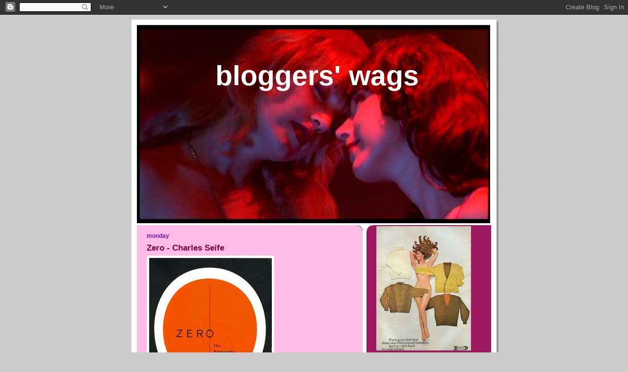

--- FILE ---
content_type: text/html; charset=UTF-8
request_url: https://bloggerswags.blogspot.com/2009/11/zero-charles-seife.html
body_size: 9964
content:
<!DOCTYPE html>
<html dir='ltr' xmlns='http://www.w3.org/1999/xhtml' xmlns:b='http://www.google.com/2005/gml/b' xmlns:data='http://www.google.com/2005/gml/data' xmlns:expr='http://www.google.com/2005/gml/expr'>
<head>
<link href='https://www.blogger.com/static/v1/widgets/55013136-widget_css_bundle.css' rel='stylesheet' type='text/css'/>
<meta content='text/html; charset=UTF-8' http-equiv='Content-Type'/>
<meta content='blogger' name='generator'/>
<link href='https://bloggerswags.blogspot.com/favicon.ico' rel='icon' type='image/x-icon'/>
<link href='http://bloggerswags.blogspot.com/2009/11/zero-charles-seife.html' rel='canonical'/>
<link rel="alternate" type="application/atom+xml" title="Bloggers&#39; WAGs - Atom" href="https://bloggerswags.blogspot.com/feeds/posts/default" />
<link rel="alternate" type="application/rss+xml" title="Bloggers&#39; WAGs - RSS" href="https://bloggerswags.blogspot.com/feeds/posts/default?alt=rss" />
<link rel="service.post" type="application/atom+xml" title="Bloggers&#39; WAGs - Atom" href="https://www.blogger.com/feeds/3759928777032908044/posts/default" />

<link rel="alternate" type="application/atom+xml" title="Bloggers&#39; WAGs - Atom" href="https://bloggerswags.blogspot.com/feeds/4358970023971536378/comments/default" />
<!--Can't find substitution for tag [blog.ieCssRetrofitLinks]-->
<link href='https://blogger.googleusercontent.com/img/b/R29vZ2xl/AVvXsEgSVygBV8FbAHyE5O5J5nhvtXyNr1ZKto0pGvUqspkeZWJIC_Nn6e2jOiry2Ypii_hrPW_3BEPj_AbfPiYseZ7USUoRAubjTY0hJw1N92OucE5OhBu3xQuuql1JbluIbU0hjwa2DHr3ZqLX/s400/zero.jpg' rel='image_src'/>
<meta content='http://bloggerswags.blogspot.com/2009/11/zero-charles-seife.html' property='og:url'/>
<meta content='Zero - Charles Seife' property='og:title'/>
<meta content='&#39;mathematical porn&#39;' property='og:description'/>
<meta content='https://blogger.googleusercontent.com/img/b/R29vZ2xl/AVvXsEgSVygBV8FbAHyE5O5J5nhvtXyNr1ZKto0pGvUqspkeZWJIC_Nn6e2jOiry2Ypii_hrPW_3BEPj_AbfPiYseZ7USUoRAubjTY0hJw1N92OucE5OhBu3xQuuql1JbluIbU0hjwa2DHr3ZqLX/w1200-h630-p-k-no-nu/zero.jpg' property='og:image'/>
<title>Bloggers' WAGs: Zero - Charles Seife</title>
<style id='page-skin-1' type='text/css'><!--
/*
-----------------------------------------------
Blogger Template Style
Name:     897
Designer: Douglas Bowman
URL:      www.stopdesign.com
Date:     28 Feb 2004
Updated by: Blogger Team
----------------------------------------------- */
/* Variable definitions
====================
<Variable name="mainBgColor" description="Main Background Color"
type="color" default="#214552">
<Variable name="mainTextColor" description="Text Color"
type="color" default="#ffffff">
<Variable name="mainLinkColor" description="Link Color"
type="color" default="#99ddff">
<Variable name="mainVisitedLinkColor" description="Visited Link Color"
type="color" default="#777766">
<Variable name="dateHeaderColor" description="Date Header Color"
type="color" default="#446677">
<Variable name="postTitleColor" description="Post Title Color"
type="color" default="#8cdfff">
<Variable name="sidebarBgColor" description="Sidebar Background Color"
type="color" default="#cedfbd">
<Variable name="sidebarHeaderColor" description="Sidebar Title Color"
type="color" default="#ffffff">
<Variable name="sidebarTextColor" description="Sidebar Text Color"
type="color" default="#335566">
<Variable name="sidebarLinkColor" description="Sidebar Link Color"
type="color" default="#336699">
<Variable name="sidebarVisitedLinkColor"
description="Sidebar Visited Link Color"
type="color" default="#333333">
<Variable name="descColor" description="Blog Description Color"
type="color" default="#ffffff">
<Variable name="bodyFont" description="Text Font"
type="font" default="normal normal 100% Verdana, Sans-serif">
<Variable name="titleFont" description="Blog Title Font"
type="font" default="normal bold 275% Helvetica, Arial, Verdana, Sans-serif">
<Variable name="sidebarHeaderFont" description="Sidebar Title Font"
type="font" default="normal bold 125% Helvetica, Arial, Verdana, Sans-serif">
<Variable name="dateHeaderFont" description="Date Header Font"
type="font" default="normal bold 112% Arial, Verdana, Sans-serif">
<Variable name="startSide" description="Start side in blog language"
type="automatic" default="left">
<Variable name="endSide" description="End side in blog language"
type="automatic" default="right">
*/
body {
background-color: #ccc;
margin:0;
font: x-small Verdana, Sans-serif;
text-align:center;
color:#000;
font-size/* */:/**/small;
font-size: /**/small;
}
/* Page Structure
----------------------------------------------- */
#outer-wrapper {
position:relative;
top:4px;
left:4px;
background: #999;
width:744px;
margin:10px auto;
text-align:left;
font: normal normal 100% Verdana, Sans-serif;
}
#wrap2 {
position:relative;
top:-4px;
left:-4px;
background:#fff;
padding:10px;
border: 1px solid #fff;
}
#content-wrapper {
width:100%;
}
#main-wrapper {
background: #FFBBE8 url("//www.blogblog.com/no897/corner_main_left.gif") no-repeat right top;
width:460px;
float:left;
color:#800040;
font-size: 85%;
word-wrap: break-word; /* fix for long text breaking sidebar float in IE */
overflow: hidden;     /* fix for long non-text content breaking IE sidebar float */
}
#main {
margin:0;
padding:15px 20px;
}
#sidebar-wrapper {
background:#9D1961 url("//www2.blogblog.com/no897/corner_sidebar_left.gif") no-repeat left top;
width:254px;
float:right;
padding:0;
color: #335566;
font-size: 83%;
word-wrap: break-word; /* fix for long text breaking sidebar float in IE */
overflow: hidden;     /* fix for long non-text content breaking IE sidebar float */
}
#sidebar {
margin:0;
padding:2px 20px 10px;
}
#footer {
display:none;
}
/* Links
----------------------------------------------- */
a:link {
color:#800080;
text-decoration:none;
}
a:visited {
color: #72179D;
text-decoration:none;
}
a:hover {
color: #72179D;
text-decoration:underline;
}
a img {
border-width:0;
}
#sidebar a {
color: #336699;
}
#sidebar a:visited {
color: #333333;
}
#sidebar a:hover {
color: #333333;
}
/* Header
----------------------------------------------- */
#header-wrapper {
background: #fff;
padding-bottom: 4px;
position: relative;
min-height: 190px;
_height: 0px;
}
#header .titlewrapper {
background:#269 url("//www.blogblog.com/no897/topleft_left.gif") no-repeat left bottom;
padding-top:0;
padding-right:0;
padding-bottom:0;
padding-left:160px;
margin:0px 0px 10px 0px;
color:#fff;
width:100%;
width/* */:/**/auto;
width:auto;
_height: 0px;
min-height: 70px;
}
#header h1 {
background:url("//www1.blogblog.com/no897/bg_header.gif") no-repeat left top;
margin:0;
padding:70px 0 30px;
line-height: 97px;
font: normal bold 438% Trebuchet, Trebuchet MS, Arial, sans-serif;
text-transform:lowercase;
_height: 0px;
}
#header h1 a {
color:#fff;
text-decoration:none;
}
.postpage #header h1 {
padding-top:0;
background-position:0 -40px;
}
.clear { clear: both; }
/* Description
----------------------------------------------- */
/* Posts
----------------------------------------------- */
h2.date-header {
margin:0 0 .5em;
line-height: 1.4em;
font: normal bold 112% Trebuchet, Trebuchet MS, Arial, sans-serif;
text-transform:lowercase;
color:#72179D;
}
.post {
margin:0 0 2em;
}
.post h3 {
margin:0 0 .25em;
line-height: 1.4em;
font-weight: bold;
font-size: 150%;
color:#800040;
}
.post h3 a {
text-decoration:none;
color:#800040;
}
.post h3 a:link {
color: #800040;
}
.post h3 a:hover {
color: #72179D;
}
.post-body {
margin:0 0 .75em;
line-height:1.6em;
}
.post-body blockquote {
line-height:1.3em;
}
.post-footer {
color:#800040;
text-transform:lowercase;
}
.post-footer .post-author,
.post-footer .post-timestamp {
font-style:normal;
}
.post blockquote {
margin:1em 20px;
padding:5px 0;
border:2px solid #356;
border-width:2px 0;
}
.post blockquote p {
margin:.5em 0;
}
.post img {
border:5px solid #fff;
}
/* Comments
----------------------------------------------- */
#comments {
margin:2em 0 0;
border-top:2px solid #356;
padding-top:1em;
}
#comments h4 {
margin:0 0 .25em;
font-weight: bold;
line-height: 1.4em;
font-size: 150%;
text-transform:lowercase;
color: #9ec;
}
#comments-block {
margin-top:0;
margin-right:0;
margin-bottom:1em;
margin-left:0;
line-height:1.6em;
}
.comment-author {
margin:0 0 .25em;
font-weight: bold;
line-height: 1.4em;
font-size: 112%;
text-transform:lowercase;
}
.comment-body, .comment-body p {
margin:0 0 .75em;
}
p.comment-footer {
margin:-.25em 0 2em;
}
#main .comment-footer a {
color: #689;
}
#main .comment-footer a:hover {
color: #9ec;
}
.deleted-comment {
font-style:italic;
color:gray;
}
.feed-links {
clear: both;
line-height: 2.5em;
}
#blog-pager-newer-link {
float: left;
}
#blog-pager-older-link {
float: right;
}
#blog-pager {
text-align: center;
}
/* Sidebar
----------------------------------------------- */
.sidebar h2 {
margin:1em 0 .25em;
line-height: 1.4em;
font: normal bold 125% Trebuchet, Trebuchet MS, Arial, sans-serif;
color: #ffffff;
text-transform:lowercase;
}
.sidebar .widget {
margin:0 0 1.5em;
padding:0;
}
.sidebar ul {
list-style:none;
margin: 0;
padding: 0;
}
.sidebar li {
margin:0;
padding-top:0;
padding-right:0;
padding-bottom:.25em;
padding-left:20px;
text-indent:-20px;
line-height:1.4em;
}
/* Profile
----------------------------------------------- */
.profile-datablock, .profile-textblock {
margin:0 0 .75em;
line-height:1.4em;
}
.profile-img {
float: left;
margin-top: 0;
margin-right: 5px;
margin-bottom: 5px;
margin-left: 0;
border: 5px solid #ffffff;
}
.profile-data {
font-weight: bold;
}
/* Misc
----------------------------------------------- */
#footer-wrapper {
clear:both;
display:block;
height:1px;
margin:0;
padding:0;
font-size:1px;
line-height:1px;
}
/** Page structure tweaks for layout editor wireframe */
body#layout #outer-wrapper {
margin-top: 0;
}
body#layout #main,
body#layout #sidebar {
padding: 0;
}
body#layout #main-wrapper,
body#layout #sidebar-wrapper {
height: auto;
}

--></style>
<link href='https://www.blogger.com/dyn-css/authorization.css?targetBlogID=3759928777032908044&amp;zx=d8915d0a-0055-4963-b003-2361f4f2033e' media='none' onload='if(media!=&#39;all&#39;)media=&#39;all&#39;' rel='stylesheet'/><noscript><link href='https://www.blogger.com/dyn-css/authorization.css?targetBlogID=3759928777032908044&amp;zx=d8915d0a-0055-4963-b003-2361f4f2033e' rel='stylesheet'/></noscript>
<meta name='google-adsense-platform-account' content='ca-host-pub-1556223355139109'/>
<meta name='google-adsense-platform-domain' content='blogspot.com'/>

</head>
<body>
<div class='navbar section' id='navbar'><div class='widget Navbar' data-version='1' id='Navbar1'><script type="text/javascript">
    function setAttributeOnload(object, attribute, val) {
      if(window.addEventListener) {
        window.addEventListener('load',
          function(){ object[attribute] = val; }, false);
      } else {
        window.attachEvent('onload', function(){ object[attribute] = val; });
      }
    }
  </script>
<div id="navbar-iframe-container"></div>
<script type="text/javascript" src="https://apis.google.com/js/platform.js"></script>
<script type="text/javascript">
      gapi.load("gapi.iframes:gapi.iframes.style.bubble", function() {
        if (gapi.iframes && gapi.iframes.getContext) {
          gapi.iframes.getContext().openChild({
              url: 'https://www.blogger.com/navbar/3759928777032908044?po\x3d4358970023971536378\x26origin\x3dhttps://bloggerswags.blogspot.com',
              where: document.getElementById("navbar-iframe-container"),
              id: "navbar-iframe"
          });
        }
      });
    </script><script type="text/javascript">
(function() {
var script = document.createElement('script');
script.type = 'text/javascript';
script.src = '//pagead2.googlesyndication.com/pagead/js/google_top_exp.js';
var head = document.getElementsByTagName('head')[0];
if (head) {
head.appendChild(script);
}})();
</script>
</div></div>
<div id='outer-wrapper'><div id='wrap2'>
<!-- skip links for text browsers -->
<span id='skiplinks' style='display:none;'>
<a href='#main'>skip to main </a> |
      <a href='#sidebar'>skip to sidebar</a>
</span>
<div id='header-wrapper'>
<div class='header section' id='header'><div class='widget Header' data-version='1' id='Header1'>
<div id='header-inner' style='background-image: url("https://blogger.googleusercontent.com/img/b/R29vZ2xl/AVvXsEi4J9o0Y66Hdl34lnM2mySKcoQOEbprf2_PPGAQEoGkmdlJr1xG9s9FeHhttlSczzqwU5viJ5qB9GS243h_H-o2z7fioA8jjo2Brwkai4n1Md39jbfRSeaGzo9KEq7W0JV7s0Egh_KDPoU/s1600-r/fwwm174.jpg"); background-position: left; width: 720px; min-height: 405px; _height: 405px; background-repeat: no-repeat; '>
<div class='titlewrapper' style='background: transparent'>
<h1 class='title' style='background: transparent; border-width: 0px'>
<a href='https://bloggerswags.blogspot.com/'>
Bloggers' WAGs
</a>
</h1>
</div>
<div class='descriptionwrapper'>
<p class='description'><span>
</span></p>
</div>
</div>
</div></div>
</div>
<div id='content-wrapper'>
<div id='crosscol-wrapper' style='text-align:center'>
<div class='crosscol no-items section' id='crosscol'></div>
</div>
<div id='main-wrapper'>
<div class='main section' id='main'><div class='widget Blog' data-version='1' id='Blog1'>
<div class='blog-posts hfeed'>

          <div class="date-outer">
        
<h2 class='date-header'><span>Monday</span></h2>

          <div class="date-posts">
        
<div class='post-outer'>
<div class='post hentry uncustomized-post-template' itemprop='blogPost' itemscope='itemscope' itemtype='http://schema.org/BlogPosting'>
<meta content='https://blogger.googleusercontent.com/img/b/R29vZ2xl/AVvXsEgSVygBV8FbAHyE5O5J5nhvtXyNr1ZKto0pGvUqspkeZWJIC_Nn6e2jOiry2Ypii_hrPW_3BEPj_AbfPiYseZ7USUoRAubjTY0hJw1N92OucE5OhBu3xQuuql1JbluIbU0hjwa2DHr3ZqLX/s400/zero.jpg' itemprop='image_url'/>
<meta content='3759928777032908044' itemprop='blogId'/>
<meta content='4358970023971536378' itemprop='postId'/>
<a name='4358970023971536378'></a>
<h3 class='post-title entry-title' itemprop='name'>
Zero - Charles Seife
</h3>
<div class='post-header'>
<div class='post-header-line-1'></div>
</div>
<div class='post-body entry-content' id='post-body-4358970023971536378' itemprop='description articleBody'>
<a href="https://blogger.googleusercontent.com/img/b/R29vZ2xl/AVvXsEgSVygBV8FbAHyE5O5J5nhvtXyNr1ZKto0pGvUqspkeZWJIC_Nn6e2jOiry2Ypii_hrPW_3BEPj_AbfPiYseZ7USUoRAubjTY0hJw1N92OucE5OhBu3xQuuql1JbluIbU0hjwa2DHr3ZqLX/s1600/zero.jpg" onblur="try {parent.deselectBloggerImageGracefully();} catch(e) {}"><img alt="" border="0" id="BLOGGER_PHOTO_ID_5407426532860435282" src="https://blogger.googleusercontent.com/img/b/R29vZ2xl/AVvXsEgSVygBV8FbAHyE5O5J5nhvtXyNr1ZKto0pGvUqspkeZWJIC_Nn6e2jOiry2Ypii_hrPW_3BEPj_AbfPiYseZ7USUoRAubjTY0hJw1N92OucE5OhBu3xQuuql1JbluIbU0hjwa2DHr3ZqLX/s400/zero.jpg" style="cursor: pointer; width: 250px; height: 396px;" /></a><br /><br />'mathematical porn'
<div style='clear: both;'></div>
</div>
<div class='post-footer'>
<div class='post-footer-line post-footer-line-1'>
<span class='post-author vcard'>
</span>
<span class='post-timestamp'>
</span>
<span class='post-comment-link'>
</span>
<span class='post-icons'>
</span>
<div class='post-share-buttons goog-inline-block'>
</div>
</div>
<div class='post-footer-line post-footer-line-2'>
<span class='post-labels'>
</span>
</div>
<div class='post-footer-line post-footer-line-3'>
<span class='post-location'>
</span>
</div>
</div>
</div>
<div class='comments' id='comments'>
<a name='comments'></a>
<h4>No comments:</h4>
<div id='Blog1_comments-block-wrapper'>
<dl class='avatar-comment-indent' id='comments-block'>
</dl>
</div>
<p class='comment-footer'>
<div class='comment-form'>
<a name='comment-form'></a>
<h4 id='comment-post-message'>Post a Comment</h4>
<p>
</p>
<a href='https://www.blogger.com/comment/frame/3759928777032908044?po=4358970023971536378&hl=en-GB&saa=85391&origin=https://bloggerswags.blogspot.com' id='comment-editor-src'></a>
<iframe allowtransparency='true' class='blogger-iframe-colorize blogger-comment-from-post' frameborder='0' height='410px' id='comment-editor' name='comment-editor' src='' width='100%'></iframe>
<script src='https://www.blogger.com/static/v1/jsbin/1345082660-comment_from_post_iframe.js' type='text/javascript'></script>
<script type='text/javascript'>
      BLOG_CMT_createIframe('https://www.blogger.com/rpc_relay.html');
    </script>
</div>
</p>
</div>
</div>

        </div></div>
      
</div>
<div class='blog-pager' id='blog-pager'>
<span id='blog-pager-newer-link'>
<a class='blog-pager-newer-link' href='https://bloggerswags.blogspot.com/2009/11/birthday-party-hits.html' id='Blog1_blog-pager-newer-link' title='Newer Post'>Newer Post</a>
</span>
<span id='blog-pager-older-link'>
<a class='blog-pager-older-link' href='https://bloggerswags.blogspot.com/2009/11/janet-kay-silly-games.html' id='Blog1_blog-pager-older-link' title='Older Post'>Older Post</a>
</span>
<a class='home-link' href='https://bloggerswags.blogspot.com/'>Home</a>
</div>
<div class='clear'></div>
<div class='post-feeds'>
<div class='feed-links'>
Subscribe to:
<a class='feed-link' href='https://bloggerswags.blogspot.com/feeds/4358970023971536378/comments/default' target='_blank' type='application/atom+xml'>Post Comments (Atom)</a>
</div>
</div>
</div></div>
</div>
<div id='sidebar-wrapper'>
<div class='sidebar section' id='sidebar'><div class='widget Image' data-version='1' id='Image1'>
<div class='widget-content'>
<img alt='' height='254' id='Image1_img' src='https://blogger.googleusercontent.com/img/b/R29vZ2xl/AVvXsEhvNb6LEreiPHi6fn30whMMYVQUOWnKzw7iKiZStdh8FrfBp-wmewyrD6ZWfGDnBeTqAd9Xyw3Ou2SlwQCqyeQgTpP8UFJufVHTU8eXtfn-__sO2CGybbiF2KVavoN4KTPxPq_9x9kmOiU/s254/6a00d83451ccbc69e2010536d89522970b-400wi.jpg' width='193'/>
<br/>
</div>
<div class='clear'></div>
</div><div class='widget Text' data-version='1' id='Text1'>
<div class='widget-content'>
<center><strong><span style="color:#ffffff;">This is a repository of the astute, mischievous, blase, rat-infested, paranoiac, half-baked, half-arsed, beatific, mendacious, sorry-owled, frivolous, crepuscular, moon-addled, canny, circumspect, broked-limbed, supercilious, sanguine and blown-fused critical comments from the wives and girlfriends of your favourite, self-esteemed, male cultural critics and bloggers. Inspired by a throwaway comment that perfectly encapsulated the life-work of David Bowie - "Murgh, murgh, murgh; I live on Mars" - this attempts to find the real truth behind the multiple metaphors and verbal pile-ups of the blogging world and keeps begging the question: "How much of the incandescent NOW will be remembered in the clip-shows of the future?"</span></strong></center>
</div>
<div class='clear'></div>
</div><div class='widget Image' data-version='1' id='Image2'>
<div class='widget-content'>
<img alt='' height='254' id='Image2_img' src='https://blogger.googleusercontent.com/img/b/R29vZ2xl/AVvXsEgW9G5s-GTaqdGgyHphL_ek62jzEMqk9lL8B3gVHKKkA3gWw_pO11KW7KnV0_ARW5qqIIFJW4ab3XS5Hm8ulEXdrhxuPt0NrzCrz2i-gftVX3gZBGABFuE1Jq1PRJM0uyn6Eh2sk9lGRM0/s254/harder-cuter-she-looks1.jpg' width='179'/>
<br/>
</div>
<div class='clear'></div>
</div><div class='widget Text' data-version='1' id='Text2'>
<h2 class='title'>Get Involved</h2>
<div class='widget-content'>
<span style="color:#ffcccc;">If you'd like to be a member of this blog or you have anything you'd like to contribute, send me an email at anidiotsguidetodreaming (AT) yahoo.co.uk</span><br/>
</div>
<div class='clear'></div>
</div><div class='widget BlogList' data-version='1' id='BlogList1'>
<h2 class='title'>WAGs from the following:</h2>
<div class='widget-content'>
<div class='blog-list-container' id='BlogList1_container'>
<ul id='BlogList1_blogs'>
<li style='display: block;'>
<div class='blog-icon'>
<img data-lateloadsrc='https://lh3.googleusercontent.com/blogger_img_proxy/AEn0k_sKcE1Atkm59SZD6vIooVhi4JqmFVVnHl1XDHY_TEFs-dLb-bpZuGLhEwrAInRoV0BCbuiKjbq_raEhK-DeVr9TC3vJCXNBJV-1=s16-w16-h16' height='16' width='16'/>
</div>
<div class='blog-content'>
<div class='blog-title'>
<a href='http://loki23.blogspot.com/' target='_blank'>
An Idiot's Guide to Dreaming</a>
</div>
<div class='item-content'>
<div class='item-thumbnail'>
<a href='http://loki23.blogspot.com/' target='_blank'>
<img alt='' border='0' height='72' src='https://img.youtube.com/vi/fmoKZ1Xlm6Y/default.jpg' width='72'/>
</a>
</div>
</div>
</div>
<div style='clear: both;'></div>
</li>
<li style='display: block;'>
<div class='blog-icon'>
<img data-lateloadsrc='https://lh3.googleusercontent.com/blogger_img_proxy/AEn0k_sMNbv3xONLsVyfjPZly-dyoy86mLr5QcMHHHb33yntkZmSV72pwYGwjwsO5SbXZ1KmyS5adq9_t5fx7vcUa37zTIY8dEExwTMoT0XsGOHv2KAB6g=s16-w16-h16' height='16' width='16'/>
</div>
<div class='blog-content'>
<div class='blog-title'>
<a href='https://speakerspushair.wordpress.com' target='_blank'>
Speaker's Pushed Airings</a>
</div>
<div class='item-content'>
</div>
</div>
<div style='clear: both;'></div>
</li>
<li style='display: block;'>
<div class='blog-icon'>
<img data-lateloadsrc='https://lh3.googleusercontent.com/blogger_img_proxy/AEn0k_u7ECTd_OwLcGTgCAwb9grTQfhwMQjxCKtprQnhP0FJojby8lZgEDEwMzpvN0JiHEUjx4zw7ylCrAYdf0UHuNagf7C5jLZPu6zy0qQu66I=s16-w16-h16' height='16' width='16'/>
</div>
<div class='blog-content'>
<div class='blog-title'>
<a href='http://rottenmeats.blogspot.com/' target='_blank'>
Rottenmeats</a>
</div>
<div class='item-content'>
<div class='item-thumbnail'>
<a href='http://rottenmeats.blogspot.com/' target='_blank'>
<img alt='' border='0' height='72' src='https://blogger.googleusercontent.com/img/b/R29vZ2xl/AVvXsEg6AVTI35rn93lGHXSrkIYQgXP1Z0LEYwjro8uRl1xNbawbmDBnTQTlbBH4n0di3eAQc_ZCeJPSE9beM6cDk2IdmbWjEuJ80mq2zMn_9gdLS8lyX4EfcQ4YYaK8v4LuJlwkMuU0Sg/s72-c/deej1.jpg' width='72'/>
</a>
</div>
</div>
</div>
<div style='clear: both;'></div>
</li>
<li style='display: block;'>
<div class='blog-icon'>
<img data-lateloadsrc='https://lh3.googleusercontent.com/blogger_img_proxy/AEn0k_sn6-CWc4Nl3XR8YmkDq5Fzo3pi25iCkpD1upLofhjnqrpCdNBF6vbdeDRrKt9Iw2f8xYDKsafVrwWzJ7NwX6EP3UB_CKhNPdK5ew=s16-w16-h16' height='16' width='16'/>
</div>
<div class='blog-content'>
<div class='blog-title'>
<a href='http://2ndfade.blogspot.com/' target='_blank'>
2ND.Fadings</a>
</div>
<div class='item-content'>
<div class='item-thumbnail'>
<a href='http://2ndfade.blogspot.com/' target='_blank'>
<img alt="" border="0" height="72" src="https://lh3.googleusercontent.com/blogger_img_proxy/AEn0k_uCKUt8r6wbhZBXJXAc5ZKFAgtgpzLU2PqNBn6p19uNkyfR4ryleDJuX2AsPmyfTKtna43sGYR4H6YI2vpAXqTxBspCBh2hJJbO2SUDgil3LU2dXFNBUSbgt1tl6B2l6nEJ1Q=s0-d" width="72">
</a>
</div>
</div>
</div>
<div style='clear: both;'></div>
</li>
</ul>
<div class='clear'></div>
</div>
</div>
</div><div class='widget Image' data-version='1' id='Image3'>
<div class='widget-content'>
<img alt='' height='254' id='Image3_img' src='https://blogger.googleusercontent.com/img/b/R29vZ2xl/AVvXsEjkIh1W9OmhdMLIBYBtQO-yIyyl-tRmzeYIld_aqsk6wmIknnn64oy_I2EG1kE7-IWT_QKg12_MXdv-bn1EcD5BtYiqZA8dGRDbEHJIuLFimM0Fp4_lt8CI4MQJCr1AUExYH6detvJeMWg/s254/plio49.jpg' width='251'/>
<br/>
</div>
<div class='clear'></div>
</div><div class='widget Followers' data-version='1' id='Followers1'>
<h2 class='title'>Followers</h2>
<div class='widget-content'>
<div id='Followers1-wrapper'>
<div style='margin-right:2px;'>
<div><script type="text/javascript" src="https://apis.google.com/js/platform.js"></script>
<div id="followers-iframe-container"></div>
<script type="text/javascript">
    window.followersIframe = null;
    function followersIframeOpen(url) {
      gapi.load("gapi.iframes", function() {
        if (gapi.iframes && gapi.iframes.getContext) {
          window.followersIframe = gapi.iframes.getContext().openChild({
            url: url,
            where: document.getElementById("followers-iframe-container"),
            messageHandlersFilter: gapi.iframes.CROSS_ORIGIN_IFRAMES_FILTER,
            messageHandlers: {
              '_ready': function(obj) {
                window.followersIframe.getIframeEl().height = obj.height;
              },
              'reset': function() {
                window.followersIframe.close();
                followersIframeOpen("https://www.blogger.com/followers/frame/3759928777032908044?colors\x3dCgt0cmFuc3BhcmVudBILdHJhbnNwYXJlbnQaByMzMzU1NjYiByMzMzY2OTkqByNGRkJCRTgyByMwMDAwMDA6ByMzMzU1NjZCByMzMzY2OTlKByMwMDAwMDBSByMzMzY2OTlaC3RyYW5zcGFyZW50\x26pageSize\x3d21\x26hl\x3den-GB\x26origin\x3dhttps://bloggerswags.blogspot.com");
              },
              'open': function(url) {
                window.followersIframe.close();
                followersIframeOpen(url);
              }
            }
          });
        }
      });
    }
    followersIframeOpen("https://www.blogger.com/followers/frame/3759928777032908044?colors\x3dCgt0cmFuc3BhcmVudBILdHJhbnNwYXJlbnQaByMzMzU1NjYiByMzMzY2OTkqByNGRkJCRTgyByMwMDAwMDA6ByMzMzU1NjZCByMzMzY2OTlKByMwMDAwMDBSByMzMzY2OTlaC3RyYW5zcGFyZW50\x26pageSize\x3d21\x26hl\x3den-GB\x26origin\x3dhttps://bloggerswags.blogspot.com");
  </script></div>
</div>
</div>
<div class='clear'></div>
</div>
</div><div class='widget BlogArchive' data-version='1' id='BlogArchive1'>
<h2>Blog Archive</h2>
<div class='widget-content'>
<div id='ArchiveList'>
<div id='BlogArchive1_ArchiveList'>
<ul class='hierarchy'>
<li class='archivedate collapsed'>
<a class='toggle' href='javascript:void(0)'>
<span class='zippy'>

        &#9658;&#160;
      
</span>
</a>
<a class='post-count-link' href='https://bloggerswags.blogspot.com/2015/'>
2015
</a>
<span class='post-count' dir='ltr'>(1)</span>
<ul class='hierarchy'>
<li class='archivedate collapsed'>
<a class='toggle' href='javascript:void(0)'>
<span class='zippy'>

        &#9658;&#160;
      
</span>
</a>
<a class='post-count-link' href='https://bloggerswags.blogspot.com/2015/08/'>
August
</a>
<span class='post-count' dir='ltr'>(1)</span>
</li>
</ul>
</li>
</ul>
<ul class='hierarchy'>
<li class='archivedate collapsed'>
<a class='toggle' href='javascript:void(0)'>
<span class='zippy'>

        &#9658;&#160;
      
</span>
</a>
<a class='post-count-link' href='https://bloggerswags.blogspot.com/2014/'>
2014
</a>
<span class='post-count' dir='ltr'>(2)</span>
<ul class='hierarchy'>
<li class='archivedate collapsed'>
<a class='toggle' href='javascript:void(0)'>
<span class='zippy'>

        &#9658;&#160;
      
</span>
</a>
<a class='post-count-link' href='https://bloggerswags.blogspot.com/2014/05/'>
May
</a>
<span class='post-count' dir='ltr'>(1)</span>
</li>
</ul>
<ul class='hierarchy'>
<li class='archivedate collapsed'>
<a class='toggle' href='javascript:void(0)'>
<span class='zippy'>

        &#9658;&#160;
      
</span>
</a>
<a class='post-count-link' href='https://bloggerswags.blogspot.com/2014/04/'>
April
</a>
<span class='post-count' dir='ltr'>(1)</span>
</li>
</ul>
</li>
</ul>
<ul class='hierarchy'>
<li class='archivedate collapsed'>
<a class='toggle' href='javascript:void(0)'>
<span class='zippy'>

        &#9658;&#160;
      
</span>
</a>
<a class='post-count-link' href='https://bloggerswags.blogspot.com/2013/'>
2013
</a>
<span class='post-count' dir='ltr'>(3)</span>
<ul class='hierarchy'>
<li class='archivedate collapsed'>
<a class='toggle' href='javascript:void(0)'>
<span class='zippy'>

        &#9658;&#160;
      
</span>
</a>
<a class='post-count-link' href='https://bloggerswags.blogspot.com/2013/12/'>
December
</a>
<span class='post-count' dir='ltr'>(1)</span>
</li>
</ul>
<ul class='hierarchy'>
<li class='archivedate collapsed'>
<a class='toggle' href='javascript:void(0)'>
<span class='zippy'>

        &#9658;&#160;
      
</span>
</a>
<a class='post-count-link' href='https://bloggerswags.blogspot.com/2013/11/'>
November
</a>
<span class='post-count' dir='ltr'>(1)</span>
</li>
</ul>
<ul class='hierarchy'>
<li class='archivedate collapsed'>
<a class='toggle' href='javascript:void(0)'>
<span class='zippy'>

        &#9658;&#160;
      
</span>
</a>
<a class='post-count-link' href='https://bloggerswags.blogspot.com/2013/05/'>
May
</a>
<span class='post-count' dir='ltr'>(1)</span>
</li>
</ul>
</li>
</ul>
<ul class='hierarchy'>
<li class='archivedate collapsed'>
<a class='toggle' href='javascript:void(0)'>
<span class='zippy'>

        &#9658;&#160;
      
</span>
</a>
<a class='post-count-link' href='https://bloggerswags.blogspot.com/2012/'>
2012
</a>
<span class='post-count' dir='ltr'>(8)</span>
<ul class='hierarchy'>
<li class='archivedate collapsed'>
<a class='toggle' href='javascript:void(0)'>
<span class='zippy'>

        &#9658;&#160;
      
</span>
</a>
<a class='post-count-link' href='https://bloggerswags.blogspot.com/2012/11/'>
November
</a>
<span class='post-count' dir='ltr'>(1)</span>
</li>
</ul>
<ul class='hierarchy'>
<li class='archivedate collapsed'>
<a class='toggle' href='javascript:void(0)'>
<span class='zippy'>

        &#9658;&#160;
      
</span>
</a>
<a class='post-count-link' href='https://bloggerswags.blogspot.com/2012/10/'>
October
</a>
<span class='post-count' dir='ltr'>(1)</span>
</li>
</ul>
<ul class='hierarchy'>
<li class='archivedate collapsed'>
<a class='toggle' href='javascript:void(0)'>
<span class='zippy'>

        &#9658;&#160;
      
</span>
</a>
<a class='post-count-link' href='https://bloggerswags.blogspot.com/2012/09/'>
September
</a>
<span class='post-count' dir='ltr'>(1)</span>
</li>
</ul>
<ul class='hierarchy'>
<li class='archivedate collapsed'>
<a class='toggle' href='javascript:void(0)'>
<span class='zippy'>

        &#9658;&#160;
      
</span>
</a>
<a class='post-count-link' href='https://bloggerswags.blogspot.com/2012/04/'>
April
</a>
<span class='post-count' dir='ltr'>(1)</span>
</li>
</ul>
<ul class='hierarchy'>
<li class='archivedate collapsed'>
<a class='toggle' href='javascript:void(0)'>
<span class='zippy'>

        &#9658;&#160;
      
</span>
</a>
<a class='post-count-link' href='https://bloggerswags.blogspot.com/2012/03/'>
March
</a>
<span class='post-count' dir='ltr'>(3)</span>
</li>
</ul>
<ul class='hierarchy'>
<li class='archivedate collapsed'>
<a class='toggle' href='javascript:void(0)'>
<span class='zippy'>

        &#9658;&#160;
      
</span>
</a>
<a class='post-count-link' href='https://bloggerswags.blogspot.com/2012/01/'>
January
</a>
<span class='post-count' dir='ltr'>(1)</span>
</li>
</ul>
</li>
</ul>
<ul class='hierarchy'>
<li class='archivedate collapsed'>
<a class='toggle' href='javascript:void(0)'>
<span class='zippy'>

        &#9658;&#160;
      
</span>
</a>
<a class='post-count-link' href='https://bloggerswags.blogspot.com/2011/'>
2011
</a>
<span class='post-count' dir='ltr'>(6)</span>
<ul class='hierarchy'>
<li class='archivedate collapsed'>
<a class='toggle' href='javascript:void(0)'>
<span class='zippy'>

        &#9658;&#160;
      
</span>
</a>
<a class='post-count-link' href='https://bloggerswags.blogspot.com/2011/08/'>
August
</a>
<span class='post-count' dir='ltr'>(1)</span>
</li>
</ul>
<ul class='hierarchy'>
<li class='archivedate collapsed'>
<a class='toggle' href='javascript:void(0)'>
<span class='zippy'>

        &#9658;&#160;
      
</span>
</a>
<a class='post-count-link' href='https://bloggerswags.blogspot.com/2011/07/'>
July
</a>
<span class='post-count' dir='ltr'>(4)</span>
</li>
</ul>
<ul class='hierarchy'>
<li class='archivedate collapsed'>
<a class='toggle' href='javascript:void(0)'>
<span class='zippy'>

        &#9658;&#160;
      
</span>
</a>
<a class='post-count-link' href='https://bloggerswags.blogspot.com/2011/03/'>
March
</a>
<span class='post-count' dir='ltr'>(1)</span>
</li>
</ul>
</li>
</ul>
<ul class='hierarchy'>
<li class='archivedate collapsed'>
<a class='toggle' href='javascript:void(0)'>
<span class='zippy'>

        &#9658;&#160;
      
</span>
</a>
<a class='post-count-link' href='https://bloggerswags.blogspot.com/2010/'>
2010
</a>
<span class='post-count' dir='ltr'>(7)</span>
<ul class='hierarchy'>
<li class='archivedate collapsed'>
<a class='toggle' href='javascript:void(0)'>
<span class='zippy'>

        &#9658;&#160;
      
</span>
</a>
<a class='post-count-link' href='https://bloggerswags.blogspot.com/2010/11/'>
November
</a>
<span class='post-count' dir='ltr'>(4)</span>
</li>
</ul>
<ul class='hierarchy'>
<li class='archivedate collapsed'>
<a class='toggle' href='javascript:void(0)'>
<span class='zippy'>

        &#9658;&#160;
      
</span>
</a>
<a class='post-count-link' href='https://bloggerswags.blogspot.com/2010/02/'>
February
</a>
<span class='post-count' dir='ltr'>(2)</span>
</li>
</ul>
<ul class='hierarchy'>
<li class='archivedate collapsed'>
<a class='toggle' href='javascript:void(0)'>
<span class='zippy'>

        &#9658;&#160;
      
</span>
</a>
<a class='post-count-link' href='https://bloggerswags.blogspot.com/2010/01/'>
January
</a>
<span class='post-count' dir='ltr'>(1)</span>
</li>
</ul>
</li>
</ul>
<ul class='hierarchy'>
<li class='archivedate expanded'>
<a class='toggle' href='javascript:void(0)'>
<span class='zippy toggle-open'>

        &#9660;&#160;
      
</span>
</a>
<a class='post-count-link' href='https://bloggerswags.blogspot.com/2009/'>
2009
</a>
<span class='post-count' dir='ltr'>(34)</span>
<ul class='hierarchy'>
<li class='archivedate expanded'>
<a class='toggle' href='javascript:void(0)'>
<span class='zippy toggle-open'>

        &#9660;&#160;
      
</span>
</a>
<a class='post-count-link' href='https://bloggerswags.blogspot.com/2009/11/'>
November
</a>
<span class='post-count' dir='ltr'>(8)</span>
<ul class='posts'>
<li><a href='https://bloggerswags.blogspot.com/2009/11/va-cheap-and-nasty-vol-1.html'>V/A - Cheap and Nasty Vol. 1</a></li>
<li><a href='https://bloggerswags.blogspot.com/2009/11/king-midas-sound-fact-mix.html'>King Midas Sound - FACT mix</a></li>
<li><a href='https://bloggerswags.blogspot.com/2009/11/birthday-party-hits.html'>The Birthday Party - Hits</a></li>
<li><a href='https://bloggerswags.blogspot.com/2009/11/zero-charles-seife.html'>Zero - Charles Seife</a></li>
<li><a href='https://bloggerswags.blogspot.com/2009/11/janet-kay-silly-games.html'>Janet Kay - Silly Games</a></li>
<li><a href='https://bloggerswags.blogspot.com/2009/11/robert-pirsig-lila-inquiry-into-morals.html'>Robert Pirsig - Lila: An Inquiry Into Morals</a></li>
<li><a href='https://bloggerswags.blogspot.com/2009/11/miles-davis-bitches-brew.html'>Miles Davis - Bitches Brew</a></li>
<li><a href='https://bloggerswags.blogspot.com/2009/11/terminal-cheesecake-king-of-all.html'>Terminal Cheesecake - King Of All Spaceheads</a></li>
</ul>
</li>
</ul>
<ul class='hierarchy'>
<li class='archivedate collapsed'>
<a class='toggle' href='javascript:void(0)'>
<span class='zippy'>

        &#9658;&#160;
      
</span>
</a>
<a class='post-count-link' href='https://bloggerswags.blogspot.com/2009/10/'>
October
</a>
<span class='post-count' dir='ltr'>(26)</span>
</li>
</ul>
</li>
</ul>
</div>
</div>
<div class='clear'></div>
</div>
</div></div>
</div>
<!-- spacer for skins that want sidebar and main to be the same height-->
<div class='clear'>&#160;</div>
</div>
<!-- end content-wrapper -->
</div></div>
<!-- end outer-wrapper -->

<script type="text/javascript" src="https://www.blogger.com/static/v1/widgets/382300504-widgets.js"></script>
<script type='text/javascript'>
window['__wavt'] = 'AOuZoY4R7CfZRQ454Nf1o-A6qIkrjMXGNg:1767616624610';_WidgetManager._Init('//www.blogger.com/rearrange?blogID\x3d3759928777032908044','//bloggerswags.blogspot.com/2009/11/zero-charles-seife.html','3759928777032908044');
_WidgetManager._SetDataContext([{'name': 'blog', 'data': {'blogId': '3759928777032908044', 'title': 'Bloggers\x27 WAGs', 'url': 'https://bloggerswags.blogspot.com/2009/11/zero-charles-seife.html', 'canonicalUrl': 'http://bloggerswags.blogspot.com/2009/11/zero-charles-seife.html', 'homepageUrl': 'https://bloggerswags.blogspot.com/', 'searchUrl': 'https://bloggerswags.blogspot.com/search', 'canonicalHomepageUrl': 'http://bloggerswags.blogspot.com/', 'blogspotFaviconUrl': 'https://bloggerswags.blogspot.com/favicon.ico', 'bloggerUrl': 'https://www.blogger.com', 'hasCustomDomain': false, 'httpsEnabled': true, 'enabledCommentProfileImages': true, 'gPlusViewType': 'FILTERED_POSTMOD', 'adultContent': false, 'analyticsAccountNumber': '', 'encoding': 'UTF-8', 'locale': 'en-GB', 'localeUnderscoreDelimited': 'en_gb', 'languageDirection': 'ltr', 'isPrivate': false, 'isMobile': false, 'isMobileRequest': false, 'mobileClass': '', 'isPrivateBlog': false, 'isDynamicViewsAvailable': true, 'feedLinks': '\x3clink rel\x3d\x22alternate\x22 type\x3d\x22application/atom+xml\x22 title\x3d\x22Bloggers\x26#39; WAGs - Atom\x22 href\x3d\x22https://bloggerswags.blogspot.com/feeds/posts/default\x22 /\x3e\n\x3clink rel\x3d\x22alternate\x22 type\x3d\x22application/rss+xml\x22 title\x3d\x22Bloggers\x26#39; WAGs - RSS\x22 href\x3d\x22https://bloggerswags.blogspot.com/feeds/posts/default?alt\x3drss\x22 /\x3e\n\x3clink rel\x3d\x22service.post\x22 type\x3d\x22application/atom+xml\x22 title\x3d\x22Bloggers\x26#39; WAGs - Atom\x22 href\x3d\x22https://www.blogger.com/feeds/3759928777032908044/posts/default\x22 /\x3e\n\n\x3clink rel\x3d\x22alternate\x22 type\x3d\x22application/atom+xml\x22 title\x3d\x22Bloggers\x26#39; WAGs - Atom\x22 href\x3d\x22https://bloggerswags.blogspot.com/feeds/4358970023971536378/comments/default\x22 /\x3e\n', 'meTag': '', 'adsenseHostId': 'ca-host-pub-1556223355139109', 'adsenseHasAds': false, 'adsenseAutoAds': false, 'boqCommentIframeForm': true, 'loginRedirectParam': '', 'view': '', 'dynamicViewsCommentsSrc': '//www.blogblog.com/dynamicviews/4224c15c4e7c9321/js/comments.js', 'dynamicViewsScriptSrc': '//www.blogblog.com/dynamicviews/daef15016aa26cab', 'plusOneApiSrc': 'https://apis.google.com/js/platform.js', 'disableGComments': true, 'interstitialAccepted': false, 'sharing': {'platforms': [{'name': 'Get link', 'key': 'link', 'shareMessage': 'Get link', 'target': ''}, {'name': 'Facebook', 'key': 'facebook', 'shareMessage': 'Share to Facebook', 'target': 'facebook'}, {'name': 'BlogThis!', 'key': 'blogThis', 'shareMessage': 'BlogThis!', 'target': 'blog'}, {'name': 'X', 'key': 'twitter', 'shareMessage': 'Share to X', 'target': 'twitter'}, {'name': 'Pinterest', 'key': 'pinterest', 'shareMessage': 'Share to Pinterest', 'target': 'pinterest'}, {'name': 'Email', 'key': 'email', 'shareMessage': 'Email', 'target': 'email'}], 'disableGooglePlus': true, 'googlePlusShareButtonWidth': 0, 'googlePlusBootstrap': '\x3cscript type\x3d\x22text/javascript\x22\x3ewindow.___gcfg \x3d {\x27lang\x27: \x27en_GB\x27};\x3c/script\x3e'}, 'hasCustomJumpLinkMessage': false, 'jumpLinkMessage': 'Read more', 'pageType': 'item', 'postId': '4358970023971536378', 'postImageThumbnailUrl': 'https://blogger.googleusercontent.com/img/b/R29vZ2xl/AVvXsEgSVygBV8FbAHyE5O5J5nhvtXyNr1ZKto0pGvUqspkeZWJIC_Nn6e2jOiry2Ypii_hrPW_3BEPj_AbfPiYseZ7USUoRAubjTY0hJw1N92OucE5OhBu3xQuuql1JbluIbU0hjwa2DHr3ZqLX/s72-c/zero.jpg', 'postImageUrl': 'https://blogger.googleusercontent.com/img/b/R29vZ2xl/AVvXsEgSVygBV8FbAHyE5O5J5nhvtXyNr1ZKto0pGvUqspkeZWJIC_Nn6e2jOiry2Ypii_hrPW_3BEPj_AbfPiYseZ7USUoRAubjTY0hJw1N92OucE5OhBu3xQuuql1JbluIbU0hjwa2DHr3ZqLX/s400/zero.jpg', 'pageName': 'Zero - Charles Seife', 'pageTitle': 'Bloggers\x27 WAGs: Zero - Charles Seife'}}, {'name': 'features', 'data': {}}, {'name': 'messages', 'data': {'edit': 'Edit', 'linkCopiedToClipboard': 'Link copied to clipboard', 'ok': 'Ok', 'postLink': 'Post link'}}, {'name': 'template', 'data': {'name': 'custom', 'localizedName': 'Custom', 'isResponsive': false, 'isAlternateRendering': false, 'isCustom': true}}, {'name': 'view', 'data': {'classic': {'name': 'classic', 'url': '?view\x3dclassic'}, 'flipcard': {'name': 'flipcard', 'url': '?view\x3dflipcard'}, 'magazine': {'name': 'magazine', 'url': '?view\x3dmagazine'}, 'mosaic': {'name': 'mosaic', 'url': '?view\x3dmosaic'}, 'sidebar': {'name': 'sidebar', 'url': '?view\x3dsidebar'}, 'snapshot': {'name': 'snapshot', 'url': '?view\x3dsnapshot'}, 'timeslide': {'name': 'timeslide', 'url': '?view\x3dtimeslide'}, 'isMobile': false, 'title': 'Zero - Charles Seife', 'description': '\x27mathematical porn\x27', 'featuredImage': 'https://blogger.googleusercontent.com/img/b/R29vZ2xl/AVvXsEgSVygBV8FbAHyE5O5J5nhvtXyNr1ZKto0pGvUqspkeZWJIC_Nn6e2jOiry2Ypii_hrPW_3BEPj_AbfPiYseZ7USUoRAubjTY0hJw1N92OucE5OhBu3xQuuql1JbluIbU0hjwa2DHr3ZqLX/s400/zero.jpg', 'url': 'https://bloggerswags.blogspot.com/2009/11/zero-charles-seife.html', 'type': 'item', 'isSingleItem': true, 'isMultipleItems': false, 'isError': false, 'isPage': false, 'isPost': true, 'isHomepage': false, 'isArchive': false, 'isLabelSearch': false, 'postId': 4358970023971536378}}]);
_WidgetManager._RegisterWidget('_NavbarView', new _WidgetInfo('Navbar1', 'navbar', document.getElementById('Navbar1'), {}, 'displayModeFull'));
_WidgetManager._RegisterWidget('_HeaderView', new _WidgetInfo('Header1', 'header', document.getElementById('Header1'), {}, 'displayModeFull'));
_WidgetManager._RegisterWidget('_BlogView', new _WidgetInfo('Blog1', 'main', document.getElementById('Blog1'), {'cmtInteractionsEnabled': false, 'lightboxEnabled': true, 'lightboxModuleUrl': 'https://www.blogger.com/static/v1/jsbin/2383197431-lbx__en_gb.js', 'lightboxCssUrl': 'https://www.blogger.com/static/v1/v-css/828616780-lightbox_bundle.css'}, 'displayModeFull'));
_WidgetManager._RegisterWidget('_ImageView', new _WidgetInfo('Image1', 'sidebar', document.getElementById('Image1'), {'resize': false}, 'displayModeFull'));
_WidgetManager._RegisterWidget('_TextView', new _WidgetInfo('Text1', 'sidebar', document.getElementById('Text1'), {}, 'displayModeFull'));
_WidgetManager._RegisterWidget('_ImageView', new _WidgetInfo('Image2', 'sidebar', document.getElementById('Image2'), {'resize': false}, 'displayModeFull'));
_WidgetManager._RegisterWidget('_TextView', new _WidgetInfo('Text2', 'sidebar', document.getElementById('Text2'), {}, 'displayModeFull'));
_WidgetManager._RegisterWidget('_BlogListView', new _WidgetInfo('BlogList1', 'sidebar', document.getElementById('BlogList1'), {'numItemsToShow': 0, 'totalItems': 4}, 'displayModeFull'));
_WidgetManager._RegisterWidget('_ImageView', new _WidgetInfo('Image3', 'sidebar', document.getElementById('Image3'), {'resize': false}, 'displayModeFull'));
_WidgetManager._RegisterWidget('_FollowersView', new _WidgetInfo('Followers1', 'sidebar', document.getElementById('Followers1'), {}, 'displayModeFull'));
_WidgetManager._RegisterWidget('_BlogArchiveView', new _WidgetInfo('BlogArchive1', 'sidebar', document.getElementById('BlogArchive1'), {'languageDirection': 'ltr', 'loadingMessage': 'Loading\x26hellip;'}, 'displayModeFull'));
</script>
</body>
</html>